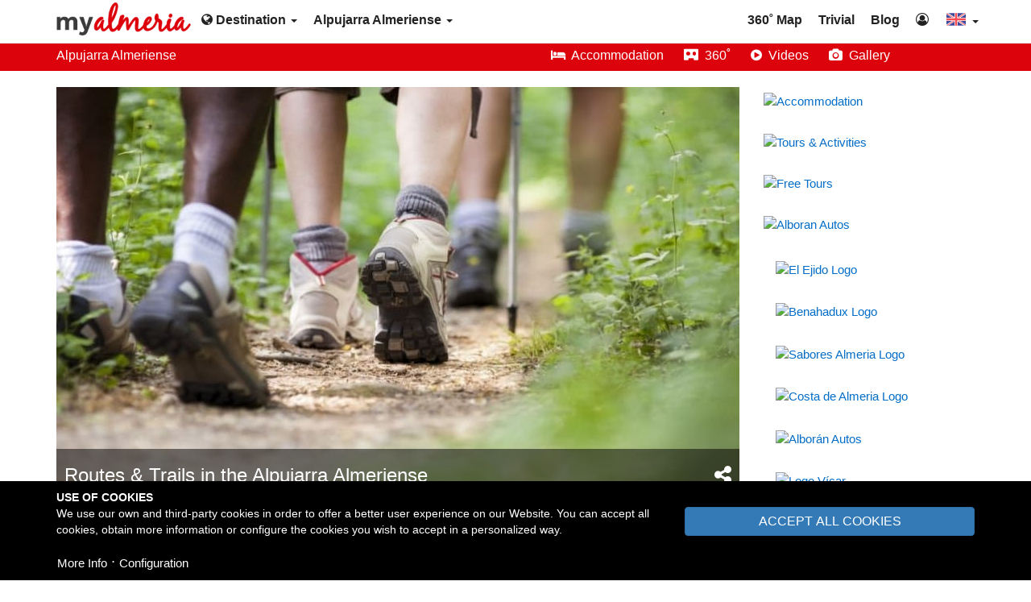

--- FILE ---
content_type: text/html;charset=UTF-8
request_url: https://myalmeria.com/en/la-alpujarra/info/659-routes-trails
body_size: 12439
content:
<!DOCTYPE html>
<html lang="en">

<head>
    <meta http-equiv="Content-type" content="text/html; charset=UTF-8" />
    <meta name="viewport" content="width=device-width, initial-scale=1">
    <title>Alpujarra Almeriense - Routes & Trails | My Almeria</title>
    <meta name="description" content="We present you the best routes for hiking in the Alpujarra of Almeria to enjoy during your holidays in this area of the province of Almeria.">
    <meta name="keywords" content="routes, trails, hiking, alpujarra, almeria">
                        <link rel="alternate" 
                href="https://myalmeria.com/la-alpujarra/info/659-rutas-y-senderos" 
                hreflang="es" />
                    <link rel="alternate" 
                href="https://myalmeria.com/en/la-alpujarra/info/659-routes-trails" 
                hreflang="en" />
                    <link rel="alternate" 
                href="https://myalmeria.com/en/la-alpujarra/info/659-routes-trails" 
                hreflang="x-default" />
                
            <link rel="canonical" href="https://myalmeria.com/en/la-alpujarra/info/659-routes-trails" />
    
            <meta property="og:url" content="https://myalmeria.com/en/la-alpujarra/info/659-routes-trails" />
        <meta property="og:type" content="website" />
        <meta property="og:title" content="Alpujarra Almeriense - Routes & Trails | My Almeria" />
        <meta property="og:description" content="We present you the best routes for hiking in the Alpujarra of Almeria to enjoy during your holidays in this area of the province of Almeria." />

        <meta name="twitter:card" content="summary" />

        
        <meta name="twitter:title" content="Alpujarra Almeriense - Routes & Trails | My Almeria">
        <meta name="twitter:description" content="We present you the best routes for hiking in the Alpujarra of Almeria to enjoy during your holidays in this area of the province of Almeria.">
        <meta name="twitter:domain" content="https://myalmeria.com/en/la-alpujarra/info/659-routes-trails">

                    <meta property="og:image" content="https://myalmeria.com/public/data/images/originals/60cb27b12b732-dp-21235401.jpg" />
            <meta name="twitter:image" content="https://myalmeria.com/public/data/images/originals/60cb27b12b732-dp-21235401.jpg">
        
    
            <meta name="robots" content="NOODP">
    
                    <link rel="icon" href="https://myalmeria.com/public/data/images/originals/6155a58fbff47-favicon.png">
        <link rel="apple-touch-icon" href="https://myalmeria.com/public/data/images/originals/6155a58fbff47-favicon.png">
    
    
    <link rel="preload" href="https://myalmeria.com/public/data/cache/eb0da6de8202bc08665c19035c87687e.css?v=1.0.2" as="style">
    <link rel="stylesheet" href="https://myalmeria.com/public/data/cache/eb0da6de8202bc08665c19035c87687e.css?v=1.0.2">

    <style>
            </style>
    <!-- Custom Css --><style>.footer-common,.footer-home{border-top:8px solid #dd030d!important}.ads-page:after,.btn-blue,.btn-green,.btn-main,.corner-ribbon.blue,.label-location,.options-bar{background:#dd030d!important}.btn-blue:hover,.btn-green:hover,.btn-main:hover,.label-location:hover{background:#9e151b!important}.pagination>.active>a,.pagination>.active>a:focus,.pagination>.active>a:hover,.pagination>.active>span,.pagination>.active>span:focus,.pagination>.active>span:hover{background-color:#dd030d!important;border-color:#dd030d!important}</style><!-- End Custom Css -->
        <!-- HTML5 shim and Respond.js for IE8 support of HTML5 elements and media queries -->
    <!--[if lt IE 9]>
        <script defer src="https://oss.maxcdn.com/html5shiv/3.7.2/html5shiv.min.js"></script>
        <script defer src="https://oss.maxcdn.com/respond/1.4.2/respond.min.js"></script>
        <![endif]-->

            <link rel="preconnect" href="//analytics.gestourism.com" crossorigin><link rel="preload" href="https://analytics.gestourism.com/matomo.js" onload="embedTracker()" type="script" crossorigin><link rel="preload" as="font" href="/public/media/commons/font-awesome-4.7.0/fonts/fontawesome-webfont.woff2?v=4.7.0" type="font/woff2" crossorigin>    
    
        <!-- Matomo -->
        <script type="text/javascript">
            var _paq = window._paq || [];
            _paq.push(['disableCookies']);
            _paq.push(['trackPageView']);
            _paq.push(['enableLinkTracking']);
            (function() {
                var u = "//analytics.gestourism.com/";
                _paq.push(['setTrackerUrl', u + 'matomo.php']);
                                    _paq.push(['setSiteId', '1']);
                                var d = document,
                    g = d.createElement('script'),
                    s = d.getElementsByTagName('script')[0];
                g.async = true;
                g.defer = true;
                g.src = u + 'matomo.js';
                g.as ='script';
                s.parentNode.insertBefore(g, s);
            })();
        </script>
        <!-- End Matomo Code -->
        
            <script type="application/ld+json">
            {"@context":"https:\/\/schema.org","@graph":[{"@type":"Article","mainEntityOfPage":{"@type":"WebPage","url":"https:\/\/myalmeria.com\/en\/la-alpujarra\/info\/659-routes-trails"},"name":"Routes & Trails in the Alpujarra Almeriense","headline":"Alpujarra Almeriense | Routes & Trails | My Almeria","description":"We present you the best routes for hiking in the Alpujarra of Almeria to enjoy during your holidays in this area of the province of Almeria.","inLanguage":"en","dateModified":"2024-04-10T17:05:57+02:00","image":{"@type":"ImageObject","caption":"Routes & Trails","url":"https:\/\/myalmeria.com\/public\/data\/images\/originals\/60cb27b12b732-dp-21235401.jpg","width":"848px","height":"509px","thumbnail":{"@type":"ImageObject","url":"https:\/\/myalmeria.com\/public\/data\/images\/thumbs\/60cb27b12b732-dp-21235401.jpg","width":"450px","height":"270px"}},"author":{"@type":"Organization","name":"My Almeria","url":"https:\/\/myalmeria.com\/en"},"publisher":{"@type":"Organization","name":"My Almeria","url":"https:\/\/myalmeria.com\/en"},"isPartOf":{"@type":"WebPage","name":"Alpujarra Almeriense Travel Guide","headline":"Alpujarra Almeriense Travel Guide | My Almeria","description":"The most complete travel guide of the Alpujarra of Almeria. Tourism, History, Localities, What to see, Festivals, Crafts, Gastronomy, Routes, Trails, Maps ...","url":"https:\/\/myalmeria.com\/en\/la-alpujarra","inLanguage":"en","isPartOf":{"@type":"WebSite","name":"My Almeria","headline":"The Travel Guide of the province of Almeria","description":"The most complete travel guide of the province of Almeria (Spain). Tourism, History, Beaches, Festivals, What to see, Weather, Routes, Maps, Trivial, Blog ...","url":"https:\/\/myalmeria.com\/en","inLanguage":"en"}}},{"@type":"BreadcrumbList","itemListElement":[{"@type":"ListItem","position":1,"name":"My Almeria","item":"https:\/\/myalmeria.com\/en"},{"@type":"ListItem","position":2,"name":"Alpujarra Almeriense Travel Guide","item":"https:\/\/myalmeria.com\/en\/la-alpujarra"},{"@type":"ListItem","position":3,"name":"Routes & Trails in the Alpujarra Almeriense","item":"https:\/\/myalmeria.com\/en\/la-alpujarra\/info\/659-routes-trails"}]}]}        </script>
       

</head>

<body ng-app="App" 
    ng-controller="AppCtrl" 
            data-content_code="CC17SFJMGX"
     
        
    class="action-la-alpujarra">
        
        <span ng-init="$root.showCookieBar = true"></span>

<div class="cookie-message" 
    ng-if="$root.showCookieBar" 
    ng-cloak>
    <div class="container" 
        ng-controller="FormCtrl">
        <form class="form-horizontal" 
            ng-submit="submit('//myalmeria.com/en/content/cookie_info',null, true);$root.showCookieBar = false;">
            <div class="row">
                <div class="col-xxs-12 col-xs-8">
                    <small class="d-block">
                        <strong>USE OF COOKIES</strong>
                    </small>
                    <small class="d-block">
                        We use our own and third-party cookies in order to offer a better user experience on our Website. You can accept all cookies, obtain more information or configure the cookies you wish to accept in a personalized way.                    </small>
                </div>
                <div class="col-xxs-12 col-xs-4 container-btn-all-cookies">
                    <button type="submit" 
                        class="btn btn-primary my-close-button btn-action-cookies" 
                        ng-click="form.cookies.mode = 'all';">
                        ACCEPT ALL COOKIES                    </button>
                </div>
                <div class="col-xs-12 text-left text-center-xxs">
                                            <a class="btn btn-link" 
                            ng-href="#" 
                            ng-click="$root.openModal('//myalmeria.com/en/info?id=UFB4YWlRNVFOQ0tyfHxhNDlVZkJ5YlE9PQ==','ModalCtrl','lg')">
                            More Info                        </a> &sdot;
                                        <a class="btn btn-link" ng-href="#" ng-click="$root.cookieConfig = !$root.cookieConfig">
                        Configuration                    </a>
                </div>
            </div>

            <div class="row mt-10" ng-show="$root.cookieConfig">
                <div class="col-xxs-12 col-xs-8 mt-10">
                    <div class="col-xs-12 container-checkbox-cookies">
                        <label class="switch-checkbox d-inline-block" ng-init="form.cookies.general = 1">
                            <input disabled type="checkbox" 
                                ng-checked="form.cookies.general == 1 ? true : false" 
                                name="form.cookies.general" 
                                ng-model="form.cookies.general" 
                                ng-true-value="1" 
                                ng-false-value="0">
                            <span class="slider round"></span>
                        </label>

                        <small class="ml-10 d-inline-block" style="width: calc(100% - 65px)">
                            <strong>Technical cookies.</strong><br>
                            They are essential for the proper functioning of our Website and are enabled by default.                        </small>
                    </div>
                </div>
                                    <div class="col-xxs-12 col-xs-8 mt-10">
                        <div class="col-xs-12 container-checkbox-cookies">
                            <label class="switch-checkbox d-inline-block" ng-init="form.cookies.external = 0">
                                <input type="checkbox" ng-checked="form.cookies.external == 1 ? true : false" name="form.cookies.external" ng-model="form.cookies.external" ng-true-value="1" ng-false-value="0">
                                <span class="slider round"></span>
                            </label>

                            <small class="ml-10 d-inline-block" style="width: calc(100% - 65px)">
                                <strong>Embedded content cookies.</strong> <br>
                                They are third-party cookies that allow you to view videos, accommodation maps and other services embedded in our Website.                            </small>
                        </div>
                    </div>
                                <div class="col-xxs-12 col-xs-4 mt-10">
                    <button type="submit" 
                        ng-click="form.cookies.mode = 'config';" 
                        class="btn btn-primary my-close-button btn-action-cookies">
                        SAVE & EXIT                    </button>
                </div>
            </div>

        </form>
    </div>
</div>
    <div class="container-fluid container-full">
        <div class="row">
            
<nav class="navbar navbar-fixed-top navbar-default main-navigation">
    <div class="container">
        <div class="navbar-header">
            <button type="button" 
                class="navbar-toggle collapsed" 
                data-toggle="collapse" 
                data-target="#main-nav">
                <span id="navbar-hamburger">
                    <span class="sr-only">Toggle navigation</span>
                    <span class="icon-bar"></span>
                    <span class="icon-bar"></span>
                    <span class="icon-bar"></span>
                </span>
                <span id="navbar-close">
                    <span class="glyphicon glyphicon-remove"></span>
                </span>
            </button>
            <a class="navbar-brand" 
                href="//myalmeria.com/en">
                                    <img src="https://myalmeria.com/public/data/images/originals/6155a5ceee5a5-logo.png" 
                        alt="My Almeria">
                            </a>
        </div>
        <div class="navbar-rest">
        
            
                <ul class="nav navbar-nav">
                    <li class="dropdown">
                        <a href="#" 
                            class="dropdown-toggle" 
                            data-toggle="dropdown" 
                            role="button" 
                            aria-haspopup="true" 
                            aria-expanded="false">
                            <i class="fa fa-globe" aria-hidden="true"></i>
                            Destination 
                            <span class="caret"></span>
                        </a>
                        <ul class="dropdown-menu menu-two-columns">
                                                            <div class="row">                                <li class="col-lg-6 col-md-12">
                                    <a
                                                                                                                         href="//myalmeria.com/en/adra">
                                        Adra                                    </a>
                                </li>
                                                                                                                            <li class="col-lg-6 col-md-12">
                                    <a
                                                                                                                         href="//myalmeria.com/en/valle-del-almanzora">
                                        Almazora Valley                                    </a>
                                </li>
                                </div>                                                            <div class="row">                                <li class="col-lg-6 col-md-12">
                                    <a
                                                                                                                         href="//myalmeria.com/en/almeria">
                                        Almeria                                    </a>
                                </li>
                                                                                                                            <li class="col-lg-6 col-md-12">
                                    <a
                                                                                                                         href="//myalmeria.com/en/la-alpujarra">
                                        Alpujarra Almeriense                                    </a>
                                </li>
                                </div>                                                            <div class="row">                                <li class="col-lg-6 col-md-12">
                                    <a
                                                                                                                         href="//myalmeria.com/en/bajo-andarax">
                                        Bajo Andarax                                    </a>
                                </li>
                                                                                                                            <li class="col-lg-6 col-md-12">
                                    <a
                                                                                                                         href="//myalmeria.com/en/berja">
                                        Berja                                    </a>
                                </li>
                                </div>                                                            <div class="row">                                <li class="col-lg-6 col-md-12">
                                    <a
                                                                                                                         href="//myalmeria.com/en/cabo-de-gata">
                                        Cabo de Gata                                    </a>
                                </li>
                                                                                                                            <li class="col-lg-6 col-md-12">
                                    <a
                                                                                                                         href="//myalmeria.com/en/cuevas-del-almanzora">
                                        Cuevas del Almanzora                                    </a>
                                </li>
                                </div>                                                            <div class="row">                                <li class="col-lg-6 col-md-12">
                                    <a
                                                                                                                         href="//myalmeria.com/en/dalias">
                                        Dalias                                    </a>
                                </li>
                                                                                                                            <li class="col-lg-6 col-md-12">
                                    <a
                                                                                                                         href="//myalmeria.com/en/el-ejido">
                                        El Ejido                                    </a>
                                </li>
                                </div>                                                            <div class="row">                                <li class="col-lg-6 col-md-12">
                                    <a
                                                                                                                         href="//myalmeria.com/en/filabres-tabernas">
                                        Filabres-Tabernas                                    </a>
                                </li>
                                                                                                                            <li class="col-lg-6 col-md-12">
                                    <a
                                                                                                                         href="//myalmeria.com/en/garrucha">
                                        Garrucha                                    </a>
                                </li>
                                </div>                                                            <div class="row">                                <li class="col-lg-6 col-md-12">
                                    <a
                                                                                                                         href="//myalmeria.com/en/huercal-overa">
                                        Huercal-Overa                                    </a>
                                </li>
                                                                                                                            <li class="col-lg-6 col-md-12">
                                    <a
                                                                                                                         href="//myalmeria.com/en/levante-almeriense">
                                        Levante Almeriense                                    </a>
                                </li>
                                </div>                                                            <div class="row">                                <li class="col-lg-6 col-md-12">
                                    <a
                                                                                                                         href="//myalmeria.com/en/los-velez">
                                        Los Velez                                    </a>
                                </li>
                                                                                                                            <li class="col-lg-6 col-md-12">
                                    <a
                                                                                                                         href="//myalmeria.com/en/mojacar">
                                        Mojacar                                    </a>
                                </li>
                                </div>                                                            <div class="row">                                <li class="col-lg-6 col-md-12">
                                    <a
                                                                                                                         href="//myalmeria.com/en/poniente-almeriense">
                                        Poniente Almeriense                                    </a>
                                </li>
                                                                                                                            <li class="col-lg-6 col-md-12">
                                    <a
                                                                                                                         href="//myalmeria.com/en/pulpi">
                                        Pulpi                                    </a>
                                </li>
                                </div>                                                            <div class="row">                                <li class="col-lg-6 col-md-12">
                                    <a
                                                                                                                         href="//myalmeria.com/en/roquetas-de-mar">
                                        Roquetas de Mar                                    </a>
                                </li>
                                                                                                                            <li class="col-lg-6 col-md-12">
                                    <a
                                                                                                                         href="//myalmeria.com/en/vera">
                                        Vera                                    </a>
                                </li>
                                </div>                                                    </ul>
                    </li>
                </ul>

                                    <ul class="nav navbar-nav">
                        <li class="dropdown">
                            <a href="#" class="dropdown-toggle" 
                                data-toggle="dropdown" 
                                role="button" 
                                aria-haspopup="true" 
                                aria-expanded="false">
                                Alpujarra Almeriense                                <span class="caret"></span>
                            </a>
                            <ul class="dropdown-menu menu-two-columns">
                                                                                                            <div class="row">                                        <li class="col-lg-6 col-md-12">
                                            <a class="menu-item-sort-1 " 
                                                 
                                                    href="https://myalmeria.com/en/la-alpujarra/accommodation">
                                                Accommodation                                            </a>
                                        </li>
                                                                                                                                                                                                                                <li class="col-lg-6 col-md-12">
                                            <a class="menu-item-sort-2 " 
                                                 
                                                    href="//myalmeria.com/en/la-alpujarra/info/657-history">
                                                History                                            </a>
                                        </li>
                                        </div>                                                                                                                                                <div class="row">                                        <li class="col-lg-6 col-md-12">
                                            <a class="menu-item-sort-3 " 
                                                 
                                                    href="//myalmeria.com/en/la-alpujarra/info/656-localities">
                                                Localities                                            </a>
                                        </li>
                                                                                                                                                                                                                                <li class="col-lg-6 col-md-12">
                                            <a class="menu-item-sort-4 " 
                                                 
                                                    href="//myalmeria.com/en/la-alpujarra/info/658-what-to-visit">
                                                What to visit                                            </a>
                                        </li>
                                        </div>                                                                                                                                                <div class="row">                                        <li class="col-lg-6 col-md-12">
                                            <a class="menu-item-sort-5 " 
                                                 
                                                    href="//myalmeria.com/en/la-alpujarra/info/697-festivals">
                                                Festivals                                            </a>
                                        </li>
                                                                                                                                                                                                                                <li class="col-lg-6 col-md-12">
                                            <a class="menu-item-sort-6 " 
                                                 
                                                    href="//myalmeria.com/en/la-alpujarra/info/659-routes-trails">
                                                Routes & Trails                                            </a>
                                        </li>
                                        </div>                                                                                                                                                <div class="row">                                        <li class="col-lg-6 col-md-12">
                                            <a class="menu-item-sort-7 " 
                                                 
                                                    href="//myalmeria.com/en/la-alpujarra/info/548-brochures-maps">
                                                Brochures & Maps                                            </a>
                                        </li>
                                                                                                                                                                                                                                <li class="col-lg-6 col-md-12">
                                            <a class="menu-item-sort-8 " 
                                                 
                                                    href="//myalmeria.com/en/la-alpujarra/info/915-sierra-nevada">
                                                Sierra Nevada                                            </a>
                                        </li>
                                        </div>                                                                                                                                                <div class="row">                                        <li class="col-lg-6 col-md-12">
                                            <a class="menu-item-sort-9 " 
                                                 
                                                    href="//myalmeria.com/en/la-alpujarra/info/660-gastronomy">
                                                Gastronomy                                            </a>
                                        </li>
                                                                                                                                                                                                                                <li class="col-lg-6 col-md-12">
                                            <a class="menu-item-sort-10 " 
                                                 
                                                    href="//myalmeria.com/en/la-alpujarra/info/661-crafts">
                                                Crafts                                            </a>
                                        </li>
                                        </div>                                                                                                                                                <div class="row">                                        <li class="col-lg-6 col-md-12">
                                            <a class="menu-item-sort-11 " 
                                                 
                                                    href="//myalmeria.com/en/la-alpujarra/info/537-weather-forecast">
                                                Weather forecast                                            </a>
                                        </li>
                                                                                                                                                                                                                                <li class="col-lg-6 col-md-12">
                                            <a class="menu-item-sort-12 " 
                                                 
                                                    href="//myalmeria.com/en/la-alpujarra/info/685-tourist-offices">
                                                Tourist offices                                            </a>
                                        </li>
                                        </div>                                                                                                                                                <div class="row">                                        <li class="col-lg-6 col-md-12">
                                            <a class="menu-item-sort-13 platform-gallery" 
                                                 
                                                    data-id="677"  
                                                    href="javascript:;">
                                                Photo Gallery                                            </a>
                                        </li>
                                                                                                                                                                                                                                <li class="col-lg-6 col-md-12">
                                            <a class="menu-item-sort-14 " 
                                                 
                                                    href="https://myalmeria.com/en/la-alpujarra/360-gallery">
                                                360&#730; Gallery                                            </a>
                                        </li>
                                        </div>                                                                                                                                                <div class="row">                                        <li class="col-lg-6 col-md-12">
                                            <a class="menu-item-sort-15 " 
                                                 
                                                    href="https://myalmeria.com/en/la-alpujarra/videos">
                                                Video Gallery                                            </a>
                                        </li>
                                                                                                                                                                                                                                                                                </ul>
                        </li>
                    </ul>
                                
                  
                        

            <ul class="nav navbar-nav navbar-right">
                                                            <li>
                            <a 
                                                                                                href="//myalmeria.com/en/360-map">
                               
                                360&#730; Map                            </a>
                        </li>
                                            <li>
                            <a 
                                                                                                href="//myalmeria.com/en/trivial">
                               
                                Trivial                            </a>
                        </li>
                                            <li>
                            <a 
                                                                                                href="//myalmeria.com/en/blog">
                               
                                Blog                            </a>
                        </li>
                                                    
                                    <li>
                        <a href="/panel/" 
                            rel="nofollow">
                            <i class="fa fa-user-circle-o" 
                                title="Business area"
                                aria-hidden="true"></i>
                        </a>
                    </li>
                                
                                                            <li class="dropdown flags-dropdown">
                            <a href="#" 
                                class="dropdown-toggle" 
                                data-toggle="dropdown" 
                                role="button" 
                                aria-haspopup="true" 
                                aria-expanded="false">
                                <img class="custom-flag-item" 
                                    alt="en" 
                                    src="//myalmeria.com/media/commons/flags-custom/en.svg"> 
                                <span class="caret"></span>
                            </a>
                            <ul class="dropdown-menu">
                                                                    <li>
                                        <a href="https://myalmeria.com/es">
                                            <img class="custom-flag-item" 
                                                alt="es" 
                                                src="//myalmeria.com/media/commons/flags-custom/es.svg"> 
                                            Español                                        </a>
                                    </li>
                                                            </ul>
                        </li>
                                                </ul>
        </div>
    </div>
    
    <div class="collapse navbar-collapse" id="main-nav">
        <div class="navbar-mobile text-capitalize">
        
                            <div class="flag-wrapper">
                                            <a class="link-lang" 
                            tooltip="Español" 
                            href="https://myalmeria.com/es">
                            <img class="custom-flag-item" 
                                alt="es" 
                                src="//myalmeria.com/media/commons/flags-custom/es.svg">
                            Español                        </a>
                                    </div>
                        
                            <div class="row">
                    <div class="col-xs-6">
                                                    <ul class="list-unstyled clear-margins">
                                                                    <li>
                                        <a href="//myalmeria.com/en/blog"
                                                                                                                                >
                                            Blog                                        </a>
                                    </li>
                                                                    <li>
                                        <a href="//myalmeria.com/en/360-map"
                                                                                                                                >
                                            360&#730; Map                                        </a>
                                    </li>
                                                                    <li>
                                        <a href="//myalmeria.com/en/trivial"
                                                                                                                                >
                                            Trivial                                        </a>
                                    </li>
                                                            </ul>
                                            </div>
                    <div class="col-xs-6">
                                                    <ul class="list-unstyled clear-margins">
                                                                    <li>
                                        <a href="//myalmeria.com/en/contact-us"
                                                                                                                            rel="nofollow"
                                                                                >
                                            Contact                                        </a>
                                    </li>
                                                                    <li>
                                        <a href="/panel/"
                                                                                                                            rel="nofollow"
                                                                                >
                                            Business area                                        </a>
                                    </li>
                                                                    <li>
                                        <a href="//myalmeria.com/en/site-map"
                                                                                                                        >
                                            Site Map                                        </a>
                                    </li>
                                                            </ul>
                                            </div>
                </div>
                        
                            <div class="navbar-mobile-header">
                    Alpujarra Almeriense                </div>
                <div class="row">
                    <div class="col-xs-6">
                                                    <ul class="list-unstyled clear-margins">
                                                                    <li>
                                        <a 
                                                                                                                                    href="https://myalmeria.com/en/la-alpujarra/accommodation">
                                            Accommodation                                        </a>
                                    </li>
                                                                    <li>
                                        <a 
                                                                                                                                    href="//myalmeria.com/en/la-alpujarra/info/657-history">
                                            History                                        </a>
                                    </li>
                                                                    <li>
                                        <a 
                                                                                                                                    href="//myalmeria.com/en/la-alpujarra/info/656-localities">
                                            Localities                                        </a>
                                    </li>
                                                                    <li>
                                        <a 
                                                                                                                                    href="//myalmeria.com/en/la-alpujarra/info/658-what-to-visit">
                                            What to visit                                        </a>
                                    </li>
                                                                    <li>
                                        <a 
                                                                                                                                    href="//myalmeria.com/en/la-alpujarra/info/697-festivals">
                                            Festivals                                        </a>
                                    </li>
                                                                    <li>
                                        <a 
                                                                                                                                    href="//myalmeria.com/en/la-alpujarra/info/659-routes-trails">
                                            Routes & Trails                                        </a>
                                    </li>
                                                                    <li>
                                        <a 
                                                                                                                                    href="//myalmeria.com/en/la-alpujarra/info/548-brochures-maps">
                                            Brochures & Maps                                        </a>
                                    </li>
                                                                    <li>
                                        <a 
                                                                                                                                    href="//myalmeria.com/en/la-alpujarra/info/915-sierra-nevada">
                                            Sierra Nevada                                        </a>
                                    </li>
                                                            </ul>
                                            </div>
                    <div class="col-xs-6">
                                                    <ul class="list-unstyled clear-margins">
                                                                    <li>
                                        <a 
                                                                                                                                                                                 
                                            href="//myalmeria.com/en/la-alpujarra/info/660-gastronomy">
                                            Gastronomy                                        </a>
                                    </li>
                                                                    <li>
                                        <a 
                                                                                                                                                                                 
                                            href="//myalmeria.com/en/la-alpujarra/info/661-crafts">
                                            Crafts                                        </a>
                                    </li>
                                                                    <li>
                                        <a 
                                                                                                                                                                                 
                                            href="//myalmeria.com/en/la-alpujarra/info/537-weather-forecast">
                                            Weather forecast                                        </a>
                                    </li>
                                                                    <li>
                                        <a 
                                                                                                                                                                                 
                                            href="//myalmeria.com/en/la-alpujarra/info/685-tourist-offices">
                                            Tourist offices                                        </a>
                                    </li>
                                                                    <li>
                                        <a 
                                                                                                                                    class="platform-gallery"                                            data-id="677" 
                                            href="javascript:;">
                                            Photo Gallery                                        </a>
                                    </li>
                                                                    <li>
                                        <a 
                                                                                                                                                                                 
                                            href="https://myalmeria.com/en/la-alpujarra/360-gallery">
                                            360&#730; Gallery                                        </a>
                                    </li>
                                                                    <li>
                                        <a 
                                                                                                                                                                                 
                                            href="https://myalmeria.com/en/la-alpujarra/videos">
                                            Video Gallery                                        </a>
                                    </li>
                                                                                    </ul>
                    </div>
                </div>
                                                                            
                                                <div class="navbar-mobile-header">
                        Destination                    </div>
                    <div class="row">
                        <div class="col-md-6 col-xs-6">
                                                            <ul class="list-unstyled clear-margins">
                                                                            <li>
                                            <a href="//myalmeria.com/en/adra"
                                                                                                 
                                              >
                                              Adra                                            </a>
                                        </li>
                                                                            <li>
                                            <a href="//myalmeria.com/en/valle-del-almanzora"
                                                                                                 
                                              >
                                              Almazora Valley                                            </a>
                                        </li>
                                                                            <li>
                                            <a href="//myalmeria.com/en/almeria"
                                                                                                 
                                              >
                                              Almeria                                            </a>
                                        </li>
                                                                            <li>
                                            <a href="//myalmeria.com/en/la-alpujarra"
                                                                                                 
                                              >
                                              Alpujarra Almeriense                                            </a>
                                        </li>
                                                                            <li>
                                            <a href="//myalmeria.com/en/bajo-andarax"
                                                                                                 
                                              >
                                              Bajo Andarax                                            </a>
                                        </li>
                                                                            <li>
                                            <a href="//myalmeria.com/en/berja"
                                                                                                 
                                              >
                                              Berja                                            </a>
                                        </li>
                                                                            <li>
                                            <a href="//myalmeria.com/en/cabo-de-gata"
                                                                                                 
                                              >
                                              Cabo de Gata                                            </a>
                                        </li>
                                                                            <li>
                                            <a href="//myalmeria.com/en/cuevas-del-almanzora"
                                                                                                 
                                              >
                                              Cuevas del Almanzora                                            </a>
                                        </li>
                                                                            <li>
                                            <a href="//myalmeria.com/en/dalias"
                                                                                                 
                                              >
                                              Dalias                                            </a>
                                        </li>
                                                                            <li>
                                            <a href="//myalmeria.com/en/el-ejido"
                                                                                                 
                                              >
                                              El Ejido                                            </a>
                                        </li>
                                                                    </ul>
                             
                        </div>
                        <div class="col-md-6 col-xs-6">
                                                            <ul class="list-unstyled clear-margins">
                                                                            <li>
                                            <a href="//myalmeria.com/en/filabres-tabernas"
                                                                                                   
                                              >
                                              Filabres-Tabernas                                            </a>
                                        </li>
                                                                            <li>
                                            <a href="//myalmeria.com/en/garrucha"
                                                                                                   
                                              >
                                              Garrucha                                            </a>
                                        </li>
                                                                            <li>
                                            <a href="//myalmeria.com/en/huercal-overa"
                                                                                                   
                                              >
                                              Huercal-Overa                                            </a>
                                        </li>
                                                                            <li>
                                            <a href="//myalmeria.com/en/levante-almeriense"
                                                                                                   
                                              >
                                              Levante Almeriense                                            </a>
                                        </li>
                                                                            <li>
                                            <a href="//myalmeria.com/en/los-velez"
                                                                                                   
                                              >
                                              Los Velez                                            </a>
                                        </li>
                                                                            <li>
                                            <a href="//myalmeria.com/en/mojacar"
                                                                                                   
                                              >
                                              Mojacar                                            </a>
                                        </li>
                                                                            <li>
                                            <a href="//myalmeria.com/en/poniente-almeriense"
                                                                                                   
                                              >
                                              Poniente Almeriense                                            </a>
                                        </li>
                                                                            <li>
                                            <a href="//myalmeria.com/en/pulpi"
                                                                                                   
                                              >
                                              Pulpi                                            </a>
                                        </li>
                                                                            <li>
                                            <a href="//myalmeria.com/en/roquetas-de-mar"
                                                                                                   
                                              >
                                              Roquetas de Mar                                            </a>
                                        </li>
                                                                            <li>
                                            <a href="//myalmeria.com/en/vera"
                                                                                                   
                                              >
                                              Vera                                            </a>
                                        </li>
                                                                    </ul>
                                                    </div>
                    </div>
                                    </div>
    </div>
</nav>        </div>
    </div>
    
    <div class="container-fluid container-full" 
        style="margin-top:50px;">
        
<div class="options-bar">
    <div class="container">
        <div class="row vertical-align">
            <div class="col-md-6 col-sm-12 col-xs-12">
                <span class="options-bar-label">
                    <a href="//myalmeria.com/en/la-alpujarra">
                        Alpujarra Almeriense                    </a>
                </span>
            </div>
            <div class="col-md-6 col-sm-12 col-xs-12 destination-nav">
                <div class="row vertical-align pull-right dest-bar">
    <div class="row  mr-none">
                                    <div class="col-md-12 vertical-align-end">
                                                                                                <span 
                                                                                 class="dest-bar-item no-wrap"
                                                                             >
                                    <a 
                                                                                                                                                                                                                                                                                                                href="//myalmeria.com/en/la-alpujarra/accommodation"
                                                                                                                                                                        >
                                                                                    <i class="fa fa-bed" 
                                                aria-hidden="true"></i>
                                                                                                                            <span>
                                                &nbsp;Accommodation                                            </span>
                                                                            </a>
                                </span>
                                                                                                                        <span 
                                                                                 class="dest-bar-item no-wrap"
                                                                             >
                                    <a 
                                                                                                                                                                                                                                                                                                                href="//myalmeria.com/en/la-alpujarra/360-gallery"
                                                                                                                                                                        >
                                                                                    <i class="fa fa-simplybuilt fa-flip-vertical" 
                                                aria-hidden="true"></i>
                                                                                                                            <span>
                                                &nbsp;360&#730                                            </span>
                                                                            </a>
                                </span>
                                                                                                                        <span 
                                                                                 class="dest-bar-item no-wrap"
                                                                             >
                                    <a 
                                                                                                                                                                                                                                                            ng-href 
                                                ng-click="openModal('//myalmeria.com/en/content/cookie_modal/videos','ModalCtrl','md')"
                                                                                                                        >
                                                                                    <i class="fa fa-play-circle" 
                                                aria-hidden="true"></i>
                                                                                                                            <span>
                                                &nbsp;Videos                                            </span>
                                                                            </a>
                                </span>
                                                                                                                        <span 
                                                                                 class="dest-bar-item no-wrap"
                                                                             >
                                    <a 
                                                                                    class="platform-gallery"
                                                                                                                            data-id="677"
                                                                                                                                                                                                                                                                        href="javascript:;"
                                                                                                                                                                        >
                                                                                    <i class="fa fa-camera" 
                                                aria-hidden="true"></i>
                                                                                                                            <span>
                                                &nbsp;Gallery                                            </span>
                                                                            </a>
                                </span>
                                                                                                                        <div class="weather-nav pull-right dest-bar-item">
                                                                    </div>
                                                                </div>
                                                                </div>
</div>
<div class="clearfix"></div>            </div>
            <div class="clearfix"></div>
        </div>
    </div>
</div>
<div class="container body-container">
    <div class="row info-view content-ref-659">
        <div class="col-md-9">
                            <div class="separator-20px"></div>
                <div class="image-container">
                    <picture>
                        <source media="(max-width: 480px)" srcset="https://myalmeria.com/public/data/images/originals/60cb28175d6a7-dp-21235401-450.jpg" />
                        <img 
                            alt="Routes & Trails"
                            class="img-responsive" src="https://myalmeria.com/public/data/images/originals/60cb27b12b732-dp-21235401.jpg" 
                            width="848"
                            height="509"
                        />
                    </picture>
                    <div class="container-slogan-image">
                        <div>
                                                            <h1 style="display:initial">Routes & Trails in the Alpujarra Almeriense</h1>                                                        <span class="share-slogan-icons pull-right" tooltip="Share" tooltip-append-to-body="true">
                                <a 
                                    tabindex="0" 
                                    data-html="true" 
                                    data-toggle="popover" 
                                    data-append-to-body="true" 
                                    data-placement="bottom" 
                                    title="" 
                                    data-content="
                                    <div class='share-inner'>
                                        <a href='https://www.facebook.com/sharer/sharer.php?u=https://myalmeria.com/en/la-alpujarra/info/659-routes-trails' target='_blank' rel='noopener noreferrer nofollow'>
                                            <i class='fa fa-facebook-square fa-colorize fa-3x' aria-hidden='true'></i>
                                        </a>
                                        &nbsp;&nbsp;&nbsp;&nbsp;&nbsp;
                                        <a href='https://twitter.com/intent/tweet?original_referer=https%3A%2F%2Fmyalmeria.com%2Fen%2Fla-alpujarra%2Finfo%2F659-routes-trails&url=https%3A%2F%2Fmyalmeria.com%2Fen%2Fla-alpujarra%2Finfo%2F659-routes-trails&text=Routes &amp; Trails' target='_blank' rel='noopener noreferrer nofollow'>
                                            <i class='fa fa-twitter-square fa-colorize fa-3x' aria-hidden='true'></i>
                                        </a>
                                        &nbsp;&nbsp;&nbsp;&nbsp;&nbsp;
                                        <a href='https://api.whatsapp.com/send?text=https://myalmeria.com/en/la-alpujarra/info/659-routes-trails' target='_blank' rel='noopener noreferrer nofollow'>
                                            <i class='fa fa-whatsapp fa-grey fa-3x' aria-hidden='true'></i>
                                        </a>
                                    </div>"><i class="fa fa-share-alt" aria-hidden="true"></i>
                                </a>
                            </span>
                        </div>
                    </div>
                </div>
            
                            <div class="row">
                    <div
                                            class="col-md-12"
                                            >
                        <div class="content-description">
                                                                                                <!DOCTYPE html PUBLIC "-//W3C//DTD HTML 4.0 Transitional//EN" "http://www.w3.org/TR/REC-html40/loose.dtd">
<html><body><div style="text-align: justify;"><br>
Alpujarra, land of grasses, from the Arabic <em>Busherat</em> (al-bugscharra), is an Andalusian territory located between Almeria and Granada. Nature and history lovers will enjoy its routes and trails, which reveal why this region has been the inspiration for so many books and stories.<br>
<br>
If we start with an easy but culturally interesting route, we can complete some of the urban routes on foot, taking in the most valuable cultural heritage sites in the area. Most of these routes are just over one kilometer in length, so they are not very difficult.</div>

<div class="row">
<div class="col-xs-12 col-sm-6">&nbsp;
<div class="container-fluid-1">
<div class="row">
<div class="col-xs-12 col-sm-12">
<h2>Cordel de la Solana</h2>
</div>

<div class="col-xs-10 col-sm-10"><strong>PR-A 16</strong><br>
<strong>Distance:</strong> 12.2 km<br>
<strong>Type:</strong> Circular way<br>
&nbsp;</div>

<div class="col-xs-2 col-sm-2"><a href="http://deportes.dipalme.org/Priva08/WEB/UserFiles/file/Senderismo/TOPOGUIAS/Cordel%20de%20la%20Solana.pdf" rel="noopener noreferrer" target="_blank"><img alt="" class="pdf-image-1" src="https://myalmeria.com/public/data/static/pdf-px-2488093.png"></a><br>
&nbsp;</div>
</div>
</div>
</div>

<div class="col-xs-12 col-sm-1">&nbsp;</div>

<div class="col-xs-12 col-sm-6">
<div class="container-fluid-1">
<div class="row">
<div class="col-xs-12 col-sm-12">
<h2>Vereda de Alcozayar</h2>
</div>

<div class="col-xs-10 col-sm-10"><strong>PR-A 17</strong><br>
<strong>Distance:</strong> 3.5 km<br>
<strong>Type:</strong> Circular way<br>
&nbsp;</div>

<div class="col-xs-2 col-sm-2"><a href="http://deportes.dipalme.org/Priva08/WEB/UserFiles/file/Senderismo/TOPOGUIAS/PR-A%2017%20ALBOLODUY.pdf" rel="noopener noreferrer" target="_blank"><img alt="" class="pdf-image-1" src="https://myalmeria.com/public/data/static/pdf-px-2488093.png"></a><br>
&nbsp;</div>
</div>
</div>
</div>
</div>

<div class="row">
<div class="col-xs-12 col-sm-6">&nbsp;
<div class="container-fluid-1">
<div class="row">
<div class="col-xs-12 col-sm-12">
<h2>Vereda de las Alcubillas</h2>
</div>

<div class="col-xs-10 col-sm-10"><strong>PR-A 356</strong><br>
<strong>Distance:</strong> 10.7 km<br>
<strong>Type:</strong> Linear way<br>
&nbsp;</div>

<div class="col-xs-2 col-sm-2"><a href="https://es.wikiloc.com/rutas-senderismo/alboloduy-vereda-de-las-alcubillaspr-a-356-y-alcozayarpr-a-17-8679513" rel="noopener noreferrer" target="_blank"><img alt="" class="pdf-image-1" src="https://myalmeria.com/public/data/static/web-px-2488093.png"></a><br>
&nbsp;</div>
</div>
</div>
</div>

<div class="col-xs-12 col-sm-1">&nbsp;</div>

<div class="col-xs-12 col-sm-6">
<div class="container-fluid-1">
<div class="row">
<div class="col-xs-12 col-sm-12">
<h2>Camino de los Arrieros</h2>
</div>

<div class="col-xs-10 col-sm-10"><strong>SL-A 20</strong><br>
<strong>Distance:</strong> 6.2 km<br>
<strong>Type:</strong> Linear way<br>
&nbsp;</div>

<div class="col-xs-2 col-sm-2"><a href="https://es.wikiloc.com/rutas-senderismo/alhabia-camino-de-los-arrieros-sl-a-20-29039392" rel="noopener noreferrer" target="_blank"><img alt="" class="pdf-image-1" src="https://myalmeria.com/public/data/static/web-px-2488093.png"></a><br>
&nbsp;</div>
</div>
</div>
</div>
</div>

<div class="row">
<div class="col-xs-12 col-sm-6">&nbsp;
<div class="container-fluid-1">
<div class="row">
<div class="col-xs-12 col-sm-12">
<h2>Alicun - Gatuna</h2>
</div>

<div class="col-xs-10 col-sm-10"><strong>PR-A 307</strong><br>
<strong>Distance:</strong> Several sections<br>
<strong>Type:</strong> Circular way / Linear way<br>
&nbsp;</div>

<div class="col-xs-2 col-sm-2"><a href="https://es.wikiloc.com/rutas-senderismo/alicun-collado-del-trapiche-caseta-de-gatunapr-a-307sierra-gador-11806449" rel="noopener noreferrer" target="_blank"><img alt="" class="pdf-image-1" src="https://myalmeria.com/public/data/static/web-px-2488093.png"></a><br>
&nbsp;</div>
</div>
</div>
</div>

<div class="col-xs-12 col-sm-1">&nbsp;</div>

<div class="col-xs-12 col-sm-6">
<div class="container-fluid-1">
<div class="row">
<div class="col-xs-12 col-sm-12">
<h2>Las Paces - Minas Solana</h2>
</div>

<div class="col-xs-10 col-sm-10"><strong>SL-A 179</strong><br>
<strong>Distance:</strong> 6 km<br>
<strong>Type:</strong> Linear way<br>
&nbsp;</div>

<div class="col-xs-2 col-sm-2"><a href="http://www.huercaldealmeria.es/Servicios/Informacion/senderos.nsf/539EEB3A2B75128FC1258080002B7F58/%24file/TRIPTICO_LAS%20PACES-MINAS%20DE%20LA%20SOLANAsl-a179.pdf" rel="noopener noreferrer" target="_blank"><img alt="" class="pdf-image-1" src="https://myalmeria.com/public/data/static/pdf-px-2488093.png"></a><br>
&nbsp;</div>
</div>
</div>
</div>
</div>

<div class="row">
<div class="col-xs-12 col-sm-6">&nbsp;
<div class="container-fluid-1">
<div class="row">
<div class="col-xs-12 col-sm-12">
<h2>Bogaraya - Minas Solana</h2>
</div>

<div class="col-xs-10 col-sm-10"><strong>PR-A 325</strong><br>
<strong>Distance:</strong> 12.7 km<br>
<strong>Type:</strong> Circular way<br>
&nbsp;</div>

<div class="col-xs-2 col-sm-2"><a href="http://www.almocita.es/Servicios/Informacion/senderos.nsf/DF895FE1906D24DEC125807A00351AE7/%24file/TRIPTICO_BOGARAYA-CACIN-MINAS%20DE%20LA%20SOLANA.pdf" rel="noopener noreferrer" target="_blank"><img alt="" class="pdf-image-1" src="https://myalmeria.com/public/data/static/pdf-px-2488093.png"></a><br>
&nbsp;</div>
</div>
</div>
</div>

<div class="col-xs-12 col-sm-1">&nbsp;</div>

<div class="col-xs-12 col-sm-6">
<div class="container-fluid-1">
<div class="row">
<div class="col-xs-12 col-sm-12">
<h2>Beires - Minas de Beires</h2>
</div>

<div class="col-xs-10 col-sm-10"><strong>SL-A 87</strong><br>
<strong>Distance:</strong> 5.8 km<br>
<strong>Type:</strong> Linear way<br>
&nbsp;</div>

<div class="col-xs-2 col-sm-2"><a href="https://es.wikiloc.com/rutas-senderismo/beires-minas-de-beires-sl-a-87-24424986" rel="noopener noreferrer" target="_blank"><img alt="" class="pdf-image-1" src="https://myalmeria.com/public/data/static/web-px-2488093.png"></a><br>
&nbsp;</div>
</div>
</div>
</div>
</div>

<div class="row">
<div class="col-xs-12 col-sm-6">&nbsp;
<div class="container-fluid-1">
<div class="row">
<div class="col-xs-12 col-sm-12">
<h2>Nacimiento - Medias Fanegas</h2>
</div>

<div class="col-xs-10 col-sm-10"><strong>SL-A 172</strong><br>
<strong>Distance:</strong> 2.5 km<br>
<strong>Type:</strong> Circular way<br>
&nbsp;</div>

<div class="col-xs-2 col-sm-2"><a href="https://senderosdealmeria.es/sierra-nevada/camino-del-nacimiento-medias-fanegas-sl-a-172/" rel="noopener noreferrer" target="_blank"><img alt="" class="pdf-image-1" src="https://myalmeria.com/public/data/static/web-px-2488093.png"></a><br>
&nbsp;</div>
</div>
</div>
</div>

<div class="col-xs-12 col-sm-1">&nbsp;</div>

<div class="col-xs-12 col-sm-6">
<div class="container-fluid-1">
<div class="row">
<div class="col-xs-12 col-sm-12">
<h2>El Chaparral - Acequia</h2>
</div>

<div class="col-xs-10 col-sm-10"><strong>PR-A 203</strong><br>
<strong>Distance:</strong> 18.4 km<br>
<strong>Type:</strong> Circular way<br>
&nbsp;</div>

<div class="col-xs-2 col-sm-2"><a href="https://senderosdealmeria.es/sierra-de-gador/el-chaparral-acequia-del-lugar-pr-a-203/" rel="noopener noreferrer" target="_blank"><img alt="" class="pdf-image-1" src="https://myalmeria.com/public/data/static/web-px-2488093.png"></a><br>
&nbsp;</div>
</div>
</div>
</div>
</div>

<div class="row">
<div class="col-xs-12 col-sm-6">&nbsp;
<div class="container-fluid-1">
<div class="row">
<div class="col-xs-12 col-sm-12">
<h2>El Pulpito - La Parra</h2>
</div>

<div class="col-xs-10 col-sm-10"><strong>PR-A 373</strong><br>
<strong>Distance:</strong> 15.4 km<br>
<strong>Type:</strong> Circular way<br>
&nbsp;</div>

<div class="col-xs-2 col-sm-2"><a href="https://www.dipalme.org/servicios/anexos/anexos.nsf/Vanexos/1212BE486D48490DC1257C9C0049ECE2/%24file/sendero%20pra-373%20la%20parra%20el%20pulpito.pdf" rel="noopener noreferrer" target="_blank"><img alt="" class="pdf-image-1" src="https://myalmeria.com/public/data/static/pdf-px-2488093.png"></a><br>
&nbsp;</div>
</div>
</div>
</div>

<div class="col-xs-12 col-sm-1">&nbsp;</div>

<div class="col-xs-12 col-sm-6">
<div class="container-fluid-1">
<div class="row">
<div class="col-xs-12 col-sm-12">
<h2>Fondon - Acequias del rio</h2>
</div>

<div class="col-xs-10 col-sm-10"><strong>SL-A 18</strong><br>
<strong>Distance:</strong> 9.1 km<br>
<strong>Type:</strong> Circular way<br>
&nbsp;</div>

<div class="col-xs-2 col-sm-2"><a href="https://senderosdealmeria.es/sierra-nevada/las-acequias-del-rio-sl-a-181/" rel="noopener noreferrer" target="_blank"><img alt="" class="pdf-image-1" src="https://myalmeria.com/public/data/static/web-px-2488093.png"></a><br>
&nbsp;</div>
</div>
</div>
</div>
</div>

<div class="row">
<div class="col-xs-12 col-sm-6">&nbsp;
<div class="container-fluid-1">
<div class="row">
<div class="col-xs-12 col-sm-12">
<h2>Rio Chico Trail</h2>
</div>

<div class="col-xs-10 col-sm-10"><strong>PR-A 249</strong><br>
<strong>Distance:</strong> 9.36 km<br>
<strong>Type:</strong> Circular way<br>
&nbsp;</div>

<div class="col-xs-2 col-sm-2"><a href="https://senderosdealmeria.es/sierra-nevada/rio-chico-pr-a-249/" rel="noopener noreferrer" target="_blank"><img alt="" class="pdf-image-1" src="https://myalmeria.com/public/data/static/web-px-2488093.png"></a><br>
&nbsp;</div>
</div>
</div>
</div>

<div class="col-xs-12 col-sm-1">&nbsp;</div>

<div class="col-xs-12 col-sm-6">
<div class="container-fluid-1">
<div class="row">
<div class="col-xs-12 col-sm-12">
<h2>Aguadero Trail</h2>
</div>

<div class="col-xs-10 col-sm-10"><strong>PR-A 37</strong><br>
<strong>Distance:</strong> 14 km<br>
<strong>Type:</strong> Circular way<br>
&nbsp;</div>

<div class="col-xs-2 col-sm-2"><a href="https://senderosdealmeria.es/sierra-nevada/sendero-del-aguadero-pr-a-37/" rel="noopener noreferrer" target="_blank"><img alt="" class="pdf-image-1" src="https://myalmeria.com/public/data/static/web-px-2488093.png"></a><br>
&nbsp;</div>
</div>
</div>
</div>
</div>

<div class="row">
<div class="col-xs-12 col-sm-6">&nbsp;
<div class="container-fluid-1">
<div class="row">
<div class="col-xs-12 col-sm-12">
<h2>Monterrey Trail</h2>
</div>

<div class="col-xs-10 col-sm-10"><strong>PR-A 35</strong><br>
<strong>Distance:</strong> 9.7 km<br>
<strong>Type:</strong> Circular way<br>
&nbsp;</div>

<div class="col-xs-2 col-sm-2"><a href="https://senderosdealmeria.es/sierra-nevada/sendero-de-monterrey-pr-a-35/" rel="noopener noreferrer" target="_blank"><img alt="" class="pdf-image-1" src="https://myalmeria.com/public/data/static/web-px-2488093.png"></a><br>
&nbsp;</div>
</div>
</div>
</div>

<div class="col-xs-12 col-sm-1">&nbsp;</div>

<div class="col-xs-12 col-sm-6">
<div class="container-fluid-1">
<div class="row">
<div class="col-xs-12 col-sm-12">
<h2>Las Minas &amp; Caparidan</h2>
</div>

<div class="col-xs-10 col-sm-10"><strong>PR-A 123</strong><br>
<strong>Distance:</strong> 18.9 km<br>
<strong>Type:</strong> Circular way<br>
&nbsp;</div>

<div class="col-xs-2 col-sm-2"><a href="https://es.wikiloc.com/rutas-senderismo/sendero-las-minas-y-caparidan-pr-a-123-sierra-de-gador-15683492" rel="noopener noreferrer" target="_blank"><img alt="" class="pdf-image-1" src="https://myalmeria.com/public/data/static/web-px-2488093.png"></a><br>
&nbsp;</div>
</div>
</div>
</div>
</div>

<div class="row">
<div class="col-xs-12 col-sm-6">&nbsp;
<div class="container-fluid-1">
<div class="row">
<div class="col-xs-12 col-sm-12">
<h2>El Cerecillo Trail</h2>
</div>

<div class="col-xs-10 col-sm-10"><strong>SL-A 167</strong><br>
<strong>Distance:</strong> 4.2 km<br>
<strong>Type:</strong> Linear way<br>
&nbsp;</div>

<div class="col-xs-2 col-sm-2"><a href="https://es.wikiloc.com/rutas-senderismo/sl-a-167-sendero-forestal-el-cerecillo-12439479" rel="noopener noreferrer" target="_blank"><img alt="" class="pdf-image-1" src="https://myalmeria.com/public/data/static/web-px-2488093.png"></a><br>
&nbsp;</div>
</div>
</div>
</div>

<div class="col-xs-12 col-sm-1">&nbsp;</div>

<div class="col-xs-12 col-sm-6">
<div class="container-fluid-1">
<div class="row">
<div class="col-xs-12 col-sm-12">
<h2>Padules - Cordel</h2>
</div>

<div class="col-xs-10 col-sm-10"><strong>SL-A 171</strong><br>
<strong>Distance:</strong> 8.3 km<br>
<strong>Type:</strong> Circular way<br>
&nbsp;</div>

<div class="col-xs-2 col-sm-2"><a href="https://senderosdealmeria.es/sierra-de-gador/padules-cordel-de-la-carretera-sl-a-171-canales/" rel="noopener noreferrer" target="_blank"><img alt="" class="pdf-image-1" src="https://myalmeria.com/public/data/static/web-px-2488093.png"></a><br>
&nbsp;</div>
</div>
</div>
</div>
</div>

<div class="row">
<div class="col-xs-12 col-sm-6">&nbsp;
<div class="container-fluid-1">
<div class="row">
<div class="col-xs-12 col-sm-12">
<h2>Tejar - Llanillo del Majuelo</h2>
</div>

<div class="col-xs-10 col-sm-10"><strong>SL-A 42</strong><br>
<strong>Distance:</strong> 5.5 km<br>
<strong>Type:</strong> Circular way<br>
&nbsp;</div>

<div class="col-xs-2 col-sm-2"><a href="https://senderosdealmeria.es/sierra-nevada/tejar-llanillo-del-majuelo-sl-a-42/" rel="noopener noreferrer" target="_blank"><img alt="" class="pdf-image-1" src="https://myalmeria.com/public/data/static/web-px-2488093.png"></a><br>
&nbsp;</div>
</div>
</div>
</div>

<div class="col-xs-12 col-sm-1">&nbsp;</div>

<div class="col-xs-12 col-sm-6">
<div class="container-fluid-1">
<div class="row">
<div class="col-xs-12 col-sm-12">
<h2>Santa Cruz - Los Beltranes</h2>
</div>

<div class="col-xs-10 col-sm-10"><strong>PR-A 326</strong><br>
<strong>Distance:</strong> 9.5 km<br>
<strong>Type:</strong> Circular way<br>
&nbsp;</div>

<div class="col-xs-2 col-sm-2"><a href="https://es.wikiloc.com/rutas-senderismo/pr-a-326-santa-cruz-loma-de-los-beltranes-8287254" rel="noopener noreferrer" target="_blank"><img alt="" class="pdf-image-1" src="https://myalmeria.com/public/data/static/web-px-2488093.png"></a><br>
&nbsp;</div>
</div>
</div>
</div>
</div>

<div class="row">
<div class="col-xs-12 col-sm-6">&nbsp;
<div class="container-fluid-1">
<div class="row">
<div class="col-xs-12 col-sm-12">
<h2>El Ricaveral Trail</h2>
</div>

<div class="col-xs-10 col-sm-10"><strong>PR-A 357</strong><br>
<strong>Distance:</strong> 14.6 km<br>
<strong>Type:</strong> Circular way<br>
&nbsp;</div>

<div class="col-xs-2 col-sm-2"><a href="https://es.wikiloc.com/rutas-senderismo/pr-a-357-sendero-del-ricaveral-santa-cruz-de-marchena-8098239" rel="noopener noreferrer" target="_blank"><img alt="" class="pdf-image-1" src="https://myalmeria.com/public/data/static/web-px-2488093.png"></a><br>
&nbsp;</div>
</div>
</div>
</div>

<div class="col-xs-12 col-sm-1">&nbsp;</div>

<div class="col-xs-12 col-sm-6">
<div class="container-fluid-1">
<div class="row">
<div class="col-xs-12 col-sm-12">
<h2>Canjayar &ndash; Tices Hermitage</h2>
</div>

<div class="col-xs-10 col-sm-10"><strong>PR-A 364</strong><br>
<strong>Distance:</strong> 17.5 km<br>
<strong>Type:</strong> Linear way<br>
&nbsp;</div>

<div class="col-xs-2 col-sm-2"><a href="https://es.wikiloc.com/rutas-senderismo/pr-a-364-ermita-de-tices-la-barriada-de-alcora-canjayar-59248489" rel="noopener noreferrer" target="_blank"><img alt="" class="pdf-image-1" src="https://myalmeria.com/public/data/static/web-px-2488093.png"></a><br>
&nbsp;</div>
</div>
</div>
</div>
</div>

<div class="row">
<div class="col-xs-12 col-sm-6">&nbsp;
<div class="container-fluid-1">
<div class="row">
<div class="col-xs-12 col-sm-12">
<h2>Hu&eacute;cija &ndash; Santa Cruz Hermitage</h2>
</div>

<div class="col-xs-10 col-sm-10"><strong>PR-A 365</strong><br>
<strong>Distance:</strong> 6 km<br>
<strong>Type:</strong> Linear way<br>
&nbsp;</div>

<div class="col-xs-2 col-sm-2"><a href="https://www.naturaspain.com/ruta-de-senderismo/pr-a-365-ermita-de-la-cruz.html" rel="noopener noreferrer" target="_blank"><img alt="" class="pdf-image-1" src="https://myalmeria.com/public/data/static/web-px-2488093.png"></a><br>
&nbsp;</div>
</div>
</div>
</div>

<div class="col-xs-12 col-sm-1">&nbsp;</div>

<div class="col-xs-12 col-sm-6">
<div class="container-fluid-1">
<div class="row">
<div class="col-xs-12 col-sm-12">
<h2>Bayarcal &ndash; Laguna Seca</h2>
</div>

<div class="col-xs-10 col-sm-10"><strong>Distance:</strong> 29.4 km<br>
<strong>Difficulty::</strong> High<br>
<strong>Type:</strong> Linear way<br>
&nbsp;</div>

<div class="col-xs-2 col-sm-2"><a href="https://www.juntadeandalucia.es/medioambiente/portal/documents/20151/03a23119-b5b2-8516-b0e7-56fe7c6cbe29" rel="noopener noreferrer" target="_blank"><img alt="" class="pdf-image-1" src="https://myalmeria.com/public/data/static/pdf-px-2488093.png"></a><br>
&nbsp;</div>
</div>
</div>
</div>
</div>

<div class="row">
<div class="col-xs-12 col-sm-6">&nbsp;
<div class="container-fluid-1">
<div class="row">
<div class="col-xs-12 col-sm-12">
<h2>Laujar de Andarax &ndash; Loma Raspa</h2>
</div>

<div class="col-xs-10 col-sm-10"><strong>Distance:</strong> 33.8 km<br>
<strong>Difficulty::</strong> High<br>
<strong>Type:</strong> Circular way<br>
&nbsp;</div>

<div class="col-xs-2 col-sm-2"><a href="https://www.juntadeandalucia.es/medioambiente/portal/documents/20151/9d53b244-e4b1-6e5e-7099-fe4867943ba7" rel="noopener noreferrer" target="_blank"><img alt="" class="pdf-image-1" src="https://myalmeria.com/public/data/static/pdf-px-2488093.png"></a><br>
&nbsp;</div>
</div>
</div>
</div>

<div class="col-xs-12 col-sm-1">&nbsp;</div>

<div class="col-xs-12 col-sm-6">
<div class="container-fluid-1">
<div class="row">
<div class="col-xs-12 col-sm-12">
<h2>Abrucena &ndash; La Polarda</h2>
</div>

<div class="col-xs-10 col-sm-10"><strong>Distance:</strong> 32.4 km<br>
<strong>Difficulty:</strong> High<br>
<strong>Type:</strong> Linear way<br>
&nbsp;</div>

<div class="col-xs-2 col-sm-2"><a href="https://www.juntadeandalucia.es/medioambiente/portal/documents/20151/32e8bc53-e908-922d-52d4-a55b631dae00" rel="noopener noreferrer" target="_blank"><img alt="" class="pdf-image-1" src="https://myalmeria.com/public/data/static/pdf-px-2488093.png"></a><br>
&nbsp;</div>
</div>
</div>
</div>
</div>

<div class="row">
<div class="col-xs-12 col-sm-6">&nbsp;
<div class="container-fluid-1">
<div class="row">
<div class="col-xs-12 col-sm-12">
<h2>Ubeire Path</h2>
</div>

<div class="col-xs-10 col-sm-10"><strong>Distance:</strong> 5 km<br>
<strong>Difficulty:</strong> Medium<br>
<strong>Type:</strong> Linear way<br>
&nbsp;</div>

<div class="col-xs-2 col-sm-2"><a href="https://www.juntadeandalucia.es/medioambiente/portal/documents/20151/bffc68eb-a4aa-3e69-3663-870f056ac616" rel="noopener noreferrer" target="_blank"><img alt="" class="pdf-image-1" src="https://myalmeria.com/public/data/static/pdf-px-2488093.png"></a><br>
&nbsp;</div>
</div>
</div>
</div>

<div class="col-xs-12 col-sm-1">&nbsp;</div>

<div class="col-xs-12 col-sm-6">
<div class="container-fluid-1">
<div class="row">
<div class="col-xs-12 col-sm-12">
<h2>Old road &ndash; Nacimiento river</h2>
</div>

<div class="col-xs-10 col-sm-10"><strong>SL-A 178</strong><br>
<strong>Distance:</strong> 5.6 km<br>
<strong>Type:</strong> Circular way<br>
&nbsp;</div>

<div class="col-xs-2 col-sm-2"><a href="https://www.alltrails.com/es/ruta/spain/almeria/sl-a-178-carretera-antigua-rio-nacimiento" rel="noopener noreferrer" target="_blank"><img alt="" class="pdf-image-1" src="https://myalmeria.com/public/data/static/web-px-2488093.png"></a><br>
&nbsp;</div>
</div>
</div>
</div>
</div>

<div class="col-xs-12 col-sm-12 hidden-md hidden-lg">&nbsp;</div>
</body></html>
                                                                                                                                                                        
                        </div>
                    </div>
                </div>
                    </div>
                    <div class="col-md-3">
                    <div class="container-advertise-top">
                                                        <div id="adContent_2668" class="col-xs-12 col-sm-6 col-md-12 mt-30">
                        <a href="https://myalmeria.com/en/la-alpujarra/accommodation"><picture><source media="(min-width: 992px)" srcset="https://myalmeria.com/public/data/static/four/accommodation-263.png" /><img alt="Accommodation" class="banner-image-top" height="132" loading="lazy" src="https://myalmeria.com/public/data/static/four/accommodation-737.png" width="737" /></picture></a>                    </div>
                                                                <div id="adContent_2192" class="col-xs-12 col-sm-6 col-md-12 mt-30">
                        <a href="https://www.civitatis.com/en/province-of-almeria/?aid=12999&amp;cmp=sidebar-almeria-en" rel="sponsored noopener" target="_blank"><picture><source media="(min-width: 992px)" srcset="https://myalmeria.com/public/data/static/four/civ-en-263.png" /><img alt="Tours &amp; Activities" class="banner-image-top" height="132" loading="lazy" src="https://myalmeria.com/public/data/static/four/civ-en-737.png" width="737" /></picture></a>                    </div>
                                                                <div id="adContent_1579" class="col-xs-12 col-sm-6 col-md-12 mt-30">
                        <a href="https://www.guruwalk.com/?ref=xnyz9p2gp3o5erwgfhhi" rel="sponsored noopener" target="_blank"><picture><source media="(min-width: 992px)" srcset="https://myalmeria.com/public/data/static/four/gw-263.png" /><img alt="Free Tours" class="banner-image-top" height="132" loading="lazy" src="https://myalmeria.com/public/data/static/four/gw-737.png" width="737" /></picture></a>                    </div>
                                                                <div id="adContent_2211" class="col-xs-12 col-sm-6 col-md-12 mt-30">
                        <a href="https://alboranautos.com/eng/index.php" rel="sponsored noopener" target="_blank"><picture><source media="(min-width: 992px)" srcset="https://myalmeria.com/public/data/static/four/aa-263.png" /><img alt="Alboran Autos" class="banner-image-top" height="132" loading="lazy" src="https://myalmeria.com/public/data/static/four/aa-737.png" width="737" /></picture></a>                    </div>
                                        </div>

<div class="container-advertise">
                                        <div id="adContent_401" class="col-xs-6 col-sm-4 col-md-12 mt-30">
                    <a href="https://turismo.elejido.es/?lang=en" rel="sponsored noopener" target="_blank"><picture><source srcset="https://myalmeria.com/public/data/static/almeria/webp/el-ejido.webp" type="image/webp" /><img alt="El Ejido Logo" class="banner-image" height="340" loading="lazy" src="https://myalmeria.com/public/data/static/almeria/png/el-ejido.png" width="340" /></picture></a>                </div>
                                                <div id="adContent_485" class="col-xs-6 col-sm-4 col-md-12 mt-30">
                    <a href="http://www.benahadux.es/" rel="sponsored noopener" target="_blank"><picture><source srcset="https://myalmeria.com/public/data/static/almeria/webp/benahadux.webp" type="image/webp" /><img alt="Benahadux Logo" class="banner-image" height="340" loading="lazy" src="https://myalmeria.com/public/data/static/almeria/png/benahadux.png" width="340" /></picture></a>                </div>
                                                <div id="adContent_475" class="col-xs-6 col-sm-4 col-md-12 mt-30">
                    <a href="https://saboresalmeria.com/" rel="sponsored noopener" target="_blank"><picture><source srcset="https://myalmeria.com/public/data/static/almeria/webp/sabores-almeria.webp" type="image/webp" /><img alt="Sabores Almeria Logo" class="banner-image" height="340" loading="lazy" src="https://myalmeria.com/public/data/static/almeria/png/sabores-almeria.png" width="340" /></picture></a>                </div>
                                                <div id="adContent_749" class="col-xs-6 col-sm-4 col-md-12 mt-30">
                    <a href="https://turismoalmeria.com/" rel="sponsored noopener" target="_blank"><picture><source srcset="https://myalmeria.com/public/data/static/almeria/webp/costa-almeria.webp" type="image/webp" /><img alt="Costa de Almeria Logo" class="banner-image" height="340" loading="lazy" src="https://myalmeria.com/public/data/static/almeria/png/costa-almeria.png" width="340" /></picture></a>                </div>
                                                <div id="adContent_1180" class="col-xs-6 col-sm-4 col-md-12 mt-30">
                    <a href="https://alboranautos.com/eng/index.php" rel="sponsored noopener" target="_blank"><picture><source srcset="https://myalmeria.com/public/data/static/four/aa-en.webp" type="image/webp" /><img alt="Alborán Autos" class="banner-image" height="340" loading="lazy" src="https://myalmeria.com/public/data/static/four/aa-en.png" width="340" /></picture></a>                </div>
                                                <div id="adContent_1651" class="col-xs-6 col-sm-4 col-md-12 mt-30">
                    <a href="https://www.vicar.es/" rel="sponsored noopener" target="_blank"><picture><source srcset="https://myalmeria.com/public/data/static/almeria/webp/vicar.webp" type="image/webp" /><img alt="Logo Vícar" class="banner-image" height="340" loading="lazy" src="https://myalmeria.com/public/data/static/almeria/jpg/vicar.jpg" width="340" /></picture></a>                </div>
                                                <div id="adContent_741" class="col-xs-6 col-sm-4 col-md-12 mt-30">
                    <a href="https://www.turismodealmeria.org/en/" rel="sponsored noopener" target="_blank"><picture><source srcset="https://myalmeria.com/public/data/static/almeria/webp/almeria.webp" type="image/webp" /><img alt="Almeria TourismLogo" class="banner-image" height="340" loading="lazy" src="https://myalmeria.com/public/data/static/almeria/jpg/almeria.jpg" width="340" /></picture></a>                </div>
                                                <div id="adContent_585" class="col-xs-6 col-sm-4 col-md-12 mt-30">
                    <a href="https://turismonijar.es/" rel="sponsored noopener" target="_blank"><picture><source srcset="https://myalmeria.com/public/data/static/almeria/webp/nijar.webp" type="image/webp" /><img alt="Logo Turismo Níjar" class="banner-image" height="340" loading="lazy" src="https://myalmeria.com/public/data/static/almeria/png/nijar.png" width="340" /></picture></a>                </div>
                        </div>            </div>
            </div>
</div>    </div>
    <div class="clearfix"></div>
    <div class="footer-separator"></div>
    
            
<footer class="footer-common">
    <div class="container">
        <div class="row footer-inner">
            <div class="col-lg-3">
                                    <div class="footer-header">
                        Alpujarra Almeriense                    </div>
                    <div class="row">
                        <div class="col-md-6 col-xs-6">
                            <ul class="list-unstyled clear-margins">
                                                                                                            <li>
                                            <a href="https://myalmeria.com/en/la-alpujarra/accommodation">
                                                Accommodation                                            </a>
                                        </li>
                                                                            <li>
                                            <a href="//myalmeria.com/en/la-alpujarra/info/657-history">
                                                History                                            </a>
                                        </li>
                                                                            <li>
                                            <a href="//myalmeria.com/en/la-alpujarra/info/656-localities">
                                                Localities                                            </a>
                                        </li>
                                                                            <li>
                                            <a href="//myalmeria.com/en/la-alpujarra/info/658-what-to-visit">
                                                What to visit                                            </a>
                                        </li>
                                                                            <li>
                                            <a href="//myalmeria.com/en/la-alpujarra/info/697-festivals">
                                                Festivals                                            </a>
                                        </li>
                                                                            <li>
                                            <a href="//myalmeria.com/en/la-alpujarra/info/659-routes-trails">
                                                Routes & Trails                                            </a>
                                        </li>
                                                                            <li>
                                            <a href="//myalmeria.com/en/la-alpujarra/info/548-brochures-maps">
                                                Brochures & Maps                                            </a>
                                        </li>
                                                                            <li>
                                            <a href="//myalmeria.com/en/la-alpujarra/info/915-sierra-nevada">
                                                Sierra Nevada                                            </a>
                                        </li>
                                                                                                </ul>
                        </div>
                        <div class="col-md-6 col-xs-6">
                            <ul class="list-unstyled clear-margins">
                                                                                                            <li>
                                            <a  
                                                 
                                                href="//myalmeria.com/en/la-alpujarra/info/660-gastronomy">
                                                Gastronomy                                            </a>
                                        </li>
                                                                            <li>
                                            <a  
                                                 
                                                href="//myalmeria.com/en/la-alpujarra/info/661-crafts">
                                                Crafts                                            </a>
                                        </li>
                                                                            <li>
                                            <a  
                                                 
                                                href="//myalmeria.com/en/la-alpujarra/info/537-weather-forecast">
                                                Weather forecast                                            </a>
                                        </li>
                                                                            <li>
                                            <a  
                                                 
                                                href="//myalmeria.com/en/la-alpujarra/info/685-tourist-offices">
                                                Tourist offices                                            </a>
                                        </li>
                                                                            <li>
                                            <a class="platform-gallery" 
                                                data-id="677" 
                                                href="javascript:;">
                                                Photo Gallery                                            </a>
                                        </li>
                                                                            <li>
                                            <a  
                                                 
                                                href="https://myalmeria.com/en/la-alpujarra/360-gallery">
                                                360&#730; Gallery                                            </a>
                                        </li>
                                                                            <li>
                                            <a  
                                                 
                                                href="https://myalmeria.com/en/la-alpujarra/videos">
                                                Video Gallery                                            </a>
                                        </li>
                                                                                                </ul>
                        </div>
                    </div>
                    
                                                </div>
            <div class="col-lg-3">
                <div class="footer-header">
                    Destination                </div>
                <div class="row">
                                            <div class="col-md-6 col-xs-6">
                            <ul class="list-unstyled clear-margins">
                                                                                                        <li>
                                        <a class="showLess1200" href="//myalmeria.com/en/adra"
                                            >
                                            Adra                                        </a>
                                        <a class="showMore1200" href="//myalmeria.com/en/adra"
                                            >
                                            Adra                                        </a>
                                    </li>
                                                                                                        <li>
                                        <a class="showLess1200" href="//myalmeria.com/en/valle-del-almanzora"
                                            >
                                            Almazora Valley                                        </a>
                                        <a class="showMore1200" href="//myalmeria.com/en/valle-del-almanzora"
                                            >
                                            Almazora Valley                                        </a>
                                    </li>
                                                                                                        <li>
                                        <a class="showLess1200" href="//myalmeria.com/en/almeria"
                                            >
                                            Almeria                                        </a>
                                        <a class="showMore1200" href="//myalmeria.com/en/almeria"
                                            >
                                            Almeria                                        </a>
                                    </li>
                                                                                                        <li>
                                        <a class="showLess1200" href="//myalmeria.com/en/la-alpujarra"
                                            >
                                            Alpujarra Almeriense                                        </a>
                                        <a class="showMore1200" href="//myalmeria.com/en/la-alpujarra"
                                            >
                                            Alpujarra                                        </a>
                                    </li>
                                                                                                        <li>
                                        <a class="showLess1200" href="//myalmeria.com/en/bajo-andarax"
                                            >
                                            Bajo Andarax                                        </a>
                                        <a class="showMore1200" href="//myalmeria.com/en/bajo-andarax"
                                            >
                                            Bajo Andarax                                        </a>
                                    </li>
                                                                                                        <li>
                                        <a class="showLess1200" href="//myalmeria.com/en/berja"
                                            >
                                            Berja                                        </a>
                                        <a class="showMore1200" href="//myalmeria.com/en/berja"
                                            >
                                            Berja                                        </a>
                                    </li>
                                                                                                        <li>
                                        <a class="showLess1200" href="//myalmeria.com/en/cabo-de-gata"
                                            >
                                            Cabo de Gata                                        </a>
                                        <a class="showMore1200" href="//myalmeria.com/en/cabo-de-gata"
                                            >
                                            Cabo de Gata                                        </a>
                                    </li>
                                                                                                        <li>
                                        <a class="showLess1200" href="//myalmeria.com/en/cuevas-del-almanzora"
                                            >
                                            Cuevas del Almanzora                                        </a>
                                        <a class="showMore1200" href="//myalmeria.com/en/cuevas-del-almanzora"
                                            >
                                            Cuevas Almanzora                                        </a>
                                    </li>
                                                                                                        <li>
                                        <a class="showLess1200" href="//myalmeria.com/en/dalias"
                                            >
                                            Dalias                                        </a>
                                        <a class="showMore1200" href="//myalmeria.com/en/dalias"
                                            >
                                            Dalias                                        </a>
                                    </li>
                                                                                                        <li>
                                        <a class="showLess1200" href="//myalmeria.com/en/el-ejido"
                                            >
                                            El Ejido                                        </a>
                                        <a class="showMore1200" href="//myalmeria.com/en/el-ejido"
                                            >
                                            El Ejido                                        </a>
                                    </li>
                                                            </ul>
                        </div>
                                            <div class="col-md-6 col-xs-6">
                            <ul class="list-unstyled clear-margins">
                                                                                                        <li>
                                        <a class="showLess1200" href="//myalmeria.com/en/filabres-tabernas"
                                            >
                                            Filabres-Tabernas                                        </a>
                                        <a class="showMore1200" href="//myalmeria.com/en/filabres-tabernas"
                                            >
                                            Filabres-Tabernas                                        </a>
                                    </li>
                                                                                                        <li>
                                        <a class="showLess1200" href="//myalmeria.com/en/garrucha"
                                            >
                                            Garrucha                                        </a>
                                        <a class="showMore1200" href="//myalmeria.com/en/garrucha"
                                            >
                                            Garrucha                                        </a>
                                    </li>
                                                                                                        <li>
                                        <a class="showLess1200" href="//myalmeria.com/en/huercal-overa"
                                            >
                                            Huercal-Overa                                        </a>
                                        <a class="showMore1200" href="//myalmeria.com/en/huercal-overa"
                                            >
                                            Huercal-Overa                                        </a>
                                    </li>
                                                                                                        <li>
                                        <a class="showLess1200" href="//myalmeria.com/en/levante-almeriense"
                                            >
                                            Levante Almeriense                                        </a>
                                        <a class="showMore1200" href="//myalmeria.com/en/levante-almeriense"
                                            >
                                            Levante                                        </a>
                                    </li>
                                                                                                        <li>
                                        <a class="showLess1200" href="//myalmeria.com/en/los-velez"
                                            >
                                            Los Velez                                        </a>
                                        <a class="showMore1200" href="//myalmeria.com/en/los-velez"
                                            >
                                            Los Velez                                        </a>
                                    </li>
                                                                                                        <li>
                                        <a class="showLess1200" href="//myalmeria.com/en/mojacar"
                                            >
                                            Mojacar                                        </a>
                                        <a class="showMore1200" href="//myalmeria.com/en/mojacar"
                                            >
                                            Mojacar                                        </a>
                                    </li>
                                                                                                        <li>
                                        <a class="showLess1200" href="//myalmeria.com/en/poniente-almeriense"
                                            >
                                            Poniente Almeriense                                        </a>
                                        <a class="showMore1200" href="//myalmeria.com/en/poniente-almeriense"
                                            >
                                            Poniente                                        </a>
                                    </li>
                                                                                                        <li>
                                        <a class="showLess1200" href="//myalmeria.com/en/pulpi"
                                            >
                                            Pulpi                                        </a>
                                        <a class="showMore1200" href="//myalmeria.com/en/pulpi"
                                            >
                                            Pulpi                                        </a>
                                    </li>
                                                                                                        <li>
                                        <a class="showLess1200" href="//myalmeria.com/en/roquetas-de-mar"
                                            >
                                            Roquetas de Mar                                        </a>
                                        <a class="showMore1200" href="//myalmeria.com/en/roquetas-de-mar"
                                            >
                                            Roquetas de Mar                                        </a>
                                    </li>
                                                                                                        <li>
                                        <a class="showLess1200" href="//myalmeria.com/en/vera"
                                            >
                                            Vera                                        </a>
                                        <a class="showMore1200" href="//myalmeria.com/en/vera"
                                            >
                                            Vera                                        </a>
                                    </li>
                                                            </ul>
                        </div>
                                    </div>
            </div>
            <div class="col-lg-2">
                <div class="row">
                    <div class="col-lg-12 col-md-12 col-sm-6 col-xs-6">
                         <div class="footer-header">
    Legal</div>
<ul class="list-unstyled clear-margins">
    <li>
        <a href="//myalmeria.com/en/terms-and-conditions" rel="nofollow">
            Legal Notice        </a>
    </li>
    <li>
        <a href="//myalmeria.com/en/privacy-policy" rel="nofollow">
            Privacy Policy        </a>
    </li>
    <li>
        <a href="//myalmeria.com/en/cookies-policy" rel="nofollow">
            Cookies Policy        </a>
    </li>
    <li>
        <a class="cursor-pointer" 
            ng-href ng-click="$root.showCookieBar = true;$root.cookieReloadOnSave = true;" 
            rel="nofollow">
            Cookies Configuration        </a>
    </li>
    </ul>                    </div>
                    <div class="col-lg-12 col-md-12 col-sm-6 col-xs-6">
                        <div class="footer-header">
    More</div>
<ul class="list-unstyled clear-margins">
                <li>
            <a href="//myalmeria.com/en/blog">
                Blog            </a>
        </li>
                <li>
            <a href="//myalmeria.com/en/trivial">
                Trivial 
            </a>
        </li>
                <li>
            <a href="//myalmeria.com/en/360-map">
                360&#730; Map            </a>
        </li>
            <li>
        <a href="//myalmeria.com/en/contact-us" rel="nofollow">
            Contact        </a>
    </li>
    
            <li>
            <a href="/panel/" rel="nofollow">
                Business area            </a>
        </li>
                            <li>
        <a href="//myalmeria.com/en/site-map">
            Site Map        </a>
    </li>
</ul>                    </div>
                </div>
            </div>
            <div class="col-lg-4">
                <div class="row">
                                        
                                            <div class="col-md-12">
                                <div>
        <div class="footer-header">
            Follow us on        </div>
        <ul class="list-unstyled clear-margins footer-full-social">
            <li class="text-left">
                                    <a href="https://www.facebook.com/guiasmy/" 
                        rel="noopener noreferrer" 
                        target="_blank">
                        <i class="fa fa-facebook-square fa-3x" aria-hidden="true"></i>
                    </a>
                                                                    &nbsp;&nbsp;
                    <a href="https://www.instagram.com/guiasmy/" 
                        rel="noopener noreferrer" 
                        target="_blank">
                        <i class="fa fa-instagram fa-3x" aria-hidden="true"></i>
                    </a>
                                            </li>
        </ul>
    </div>
                        </div>
                                    </div>
                                    <div class="row">
    <div class="col-md-12">
                    <div class="footer-header">
                Partnerships            </div>
                            <div class="row">
<div class="col-xs-6 col-sm-4 col-md-3 col-lg-6"><a href="https://www.civitatis.com/en/?aid=12999&amp;cmp=footer-almeria-en" rel="sponsored noopener" target="_blank"><img alt="Civitatis Logo" class="banner-footer" height="47" loading="lazy" src="https://myalmeria.com/public/data/static/four/footer-civitatis.png" width="160" /></a></div>

<div class="col-xs-6 col-sm-4 col-md-3 col-lg-6"><a href="https://www.getyourguide.com/?partner_id=IWHZLDT&amp;utm_medium=online_publisher&amp;placement=content-end" rel="sponsored noopener" target="_blank"><img alt="GetYourGuide Logo" class="banner-footer" height="47" loading="lazy" src="https://myalmeria.com/public/data/static/four/footer-getyourguide.png" width="160" /></a></div>

<div class="col-xs-6 col-sm-4 col-md-3 col-lg-6"><a href="https://www.guruwalk.com/?ref=xnyz9p2gp3o5erwgfhhi" rel="sponsored noopener" target="_blank"><img alt="GuruWalk Logo" class="banner-footer" height="47" loading="lazy" src="https://myalmeria.com/public/data/static/four/footer-guruwalk.png" width="160" /></a></div>

<div class="col-xs-6 col-sm-4 col-md-3 col-lg-6"><a href="https://alboranautos.com/eng/index.php" rel="sponsored noopener" target="_blank"><img alt="DiscoverCars Logo" class="banner-footer" height="47" loading="lazy" src="https://myalmeria.com/public/data/static/four/footer-alboranautos.png" width="160" /></a></div>
</div>
            </div>
</div>
 
                            </div>
        </div>
                    <div class="row">
    <div class="col-md-12">
                    <div class="footer-header">
                Our Travel Guides Network            </div>
                            <div class="row">
<div class="hidden-xs hidden-sm hidden-md col-lg-12"><a href="https://guiasmy.com/en" rel="noopener noreferrer nofollow" target="_blank"><img alt="Madrid Barcelona Skyline" class="banner-image" height="165" loading="lazy" src="https://myalmeria.com/public/data/static/three/dp-173301000.png" width="1140" /></a></div>

<div class="hidden-xs hidden-sm col-md-12 hidden-lg"><a href="https://guiasmy.com/en" rel="noopener noreferrer nofollow" target="_blank"><img alt="Madrid Barcelona Skyline" height="140" loading="lazy" src="https://myalmeria.com/public/data/static/three/dp-173301000-970.png" width="970" /></a></div>

<div class="hidden-xs col-sm-12 hidden-md hidden-lg"><a href="https://guiasmy.com/en" rel="noopener noreferrer nofollow" target="_blank"><img alt="Madrid Barcelona Skyline" loading="lazy" src="https://myalmeria.com/public/data/static/three/dp-173301000-738.png" width="100%" /></a></div>

<div class="col-xs-12 hidden-sm hidden-md hidden-lg" style="text-align: center;"><a href="https://guiasmy.com/en" rel="noopener noreferrer nofollow" target="_blank"><img alt="Guias My Logo" height="85" loading="lazy" src="https://myalmeria.com/public/data/static/sprites/guiasmy_footer.png" width="220" /></a></div>
</div>

<div class="col-xs-12 col-sm-12 col-md-12 col-lg-12">&nbsp;</div>

<div class="col-xs-12 col-sm-12 col-md-12 col-lg-12">&nbsp;</div>

<div class="footer-header">Our Brands</div>

<div class="row">
<div class="col-xs-6 col-sm-3 col-md-3 col-lg-2">
<div class="icon mycities_footer-grey">&nbsp;</div>
</div>

<div class="col-xs-6 col-sm-3 col-md-3 col-lg-2">
<div class="icon myalmeria_footer-grey">&nbsp;</div>
</div>

<div class="col-xs-12 hidden-sm hidden-md hidden-lg">&nbsp;</div>

<div class="col-xs-6 col-sm-3 col-md-3 col-lg-2">
<div class="icon mymurcia_footer-grey">&nbsp;</div>
</div>
</div>

<div class="col-xs-12 col-sm-12 col-md-12 col-lg-12">&nbsp;</div>

<div class="col-xs-12 col-sm-12 col-md-12 col-lg-12">&nbsp;</div>
            </div>
</div>
 
            </div>
</footer>
    
    <script defer src="https://myalmeria.com/public/data/cache/080e13b110b3d48801c882a72bb8a3db.js?v=1.0.2"></script>
    <script>
        var appInitConfig = {"csrfToken":"48c3bf4367092ad25747072726c4b69949fb1b96ab21bc67b924036ae500e521","langPathActive":"\/\/myalmeria.com\/en"};
    </script>
    <span ng-init="appInit(variableToModel('appInitConfig'));"></span>
    
       
    </body>

</html>

--- FILE ---
content_type: image/svg+xml
request_url: https://myalmeria.com/media/commons/flags-custom/es.svg
body_size: 867
content:
<?xml version="1.0" encoding="iso-8859-1"?>
<!-- Generator: Adobe Illustrator 19.0.0, SVG Export Plug-In . SVG Version: 6.00 Build 0)  -->
<svg version="1.1" id="Layer_1" xmlns="http://www.w3.org/2000/svg" xmlns:xlink="http://www.w3.org/1999/xlink" x="0px" y="0px"
	 viewBox="0 0 512 512" style="enable-background:new 0 0 512 512;" xml:space="preserve">
<g>
	<path style="fill:#C8414B;" d="M0,385.379c0,21.177,17.167,38.345,38.345,38.345h435.31c21.177,0,38.345-17.167,38.345-38.345
		v-32.276H0V385.379z"/>
	<path style="fill:#C8414B;" d="M473.655,88.276H38.345C17.167,88.276,0,105.443,0,126.621v32.276h512v-32.276
		C512,105.443,494.833,88.276,473.655,88.276z"/>
</g>
<rect y="158.9" style="fill:#FFD250;" width="512" height="194.21"/>
<path style="fill:#C8414B;" d="M216.276,256l7.485-33.681c0.69-3.102-1.671-6.044-4.849-6.044h-5.272
	c-3.177,0-5.537,2.943-4.849,6.044L216.276,256z"/>
<rect x="207.45" y="238.34" style="fill:#F5F5F5;" width="17.655" height="75.03"/>
<rect x="203.03" y="229.52" style="fill:#FAB446;" width="26.483" height="8.828"/>
<g>
	<rect x="185.38" y="256" style="fill:#C8414B;" width="44.14" height="8.828"/>
	<polygon style="fill:#C8414B;" points="229.517,291.31 203.034,282.483 203.034,273.655 229.517,282.483 	"/>
	<path style="fill:#C8414B;" d="M83.862,256l7.485-33.681c0.69-3.102-1.671-6.044-4.849-6.044h-5.272
		c-3.177,0-5.537,2.943-4.849,6.044L83.862,256z"/>
</g>
<path style="fill:#F5F5F5;" d="M114.759,229.517c-4.875,0-8.828,3.953-8.828,8.828v57.379c0,10.725,10.01,30.897,44.138,30.897
	s44.138-20.171,44.138-30.897v-57.379c0-4.875-3.953-8.828-8.828-8.828H114.759z"/>
<g>
	<path style="fill:#C8414B;" d="M150.069,273.655h-44.138v-35.31c0-4.875,3.953-8.828,8.828-8.828h35.31V273.655z"/>
	<path style="fill:#C8414B;" d="M150.069,273.655h44.138v22.069c0,12.189-9.88,22.069-22.069,22.069l0,0
		c-12.189,0-22.069-9.88-22.069-22.069V273.655z"/>
</g>
<path style="fill:#FAB446;" d="M105.931,273.655h44.138v22.069c0,12.189-9.88,22.069-22.069,22.069l0,0
	c-12.189,0-22.069-9.88-22.069-22.069V273.655z"/>
<g>
	<path style="fill:#C8414B;" d="M141.241,313.28v-39.625h-8.828v43.693C135.697,316.682,138.664,315.228,141.241,313.28z"/>
	<path style="fill:#C8414B;" d="M123.586,317.348v-43.693h-8.828v39.625C117.336,315.228,120.303,316.682,123.586,317.348z"/>
</g>
<rect x="114.76" y="256" style="fill:#FFB441;" width="26.483" height="8.828"/>
<g>
	<rect x="114.76" y="238.34" style="fill:#FAB446;" width="26.483" height="8.828"/>
	<rect x="119.17" y="243.59" style="fill:#FAB446;" width="17.655" height="15.992"/>
</g>
<rect x="75.03" y="238.34" style="fill:#F5F5F5;" width="17.655" height="75.03"/>
<g>
	<rect x="70.62" y="308.97" style="fill:#FAB446;" width="26.483" height="8.828"/>
	<rect x="70.62" y="229.52" style="fill:#FAB446;" width="26.483" height="8.828"/>
</g>
<rect x="66.21" y="317.79" style="fill:#5064AA;" width="35.31" height="8.828"/>
<rect x="207.45" y="308.97" style="fill:#FAB446;" width="26.483" height="8.828"/>
<rect x="198.62" y="317.79" style="fill:#5064AA;" width="35.31" height="8.828"/>
<rect x="123.59" y="220.69" style="fill:#FAB446;" width="52.966" height="8.828"/>
<rect x="145.66" y="194.21" style="fill:#FFB441;" width="8.828" height="26.483"/>
<g>
	<path style="fill:#F5F5F5;" d="M141.241,207.448c-7.302,0-13.241-5.94-13.241-13.241c0-7.302,5.94-13.241,13.241-13.241
		c7.302,0,13.241,5.94,13.241,13.241C154.483,201.508,148.543,207.448,141.241,207.448z M141.241,189.793
		c-2.435,0-4.414,1.978-4.414,4.414c0,2.435,1.978,4.414,4.414,4.414s4.414-1.978,4.414-4.414
		C145.655,191.772,143.677,189.793,141.241,189.793z"/>
	<path style="fill:#F5F5F5;" d="M158.897,207.448c-7.302,0-13.241-5.94-13.241-13.241c0-7.302,5.94-13.241,13.241-13.241
		c7.302,0,13.241,5.94,13.241,13.241S166.198,207.448,158.897,207.448z M158.897,189.793c-2.435,0-4.414,1.978-4.414,4.414
		c0,2.435,1.978,4.414,4.414,4.414c2.435,0,4.414-1.978,4.414-4.414C163.31,191.772,161.332,189.793,158.897,189.793z"/>
	<path style="fill:#F5F5F5;" d="M176.552,216.276c-7.302,0-13.241-5.94-13.241-13.241c0-7.302,5.94-13.241,13.241-13.241
		c7.302,0,13.241,5.94,13.241,13.241S183.853,216.276,176.552,216.276z M176.552,198.621c-2.435,0-4.414,1.978-4.414,4.414
		c0,2.435,1.978,4.414,4.414,4.414c2.435,0,4.414-1.978,4.414-4.414S178.987,198.621,176.552,198.621z"/>
	<path style="fill:#F5F5F5;" d="M123.586,216.276c-7.302,0-13.241-5.94-13.241-13.241c0-7.302,5.94-13.241,13.241-13.241
		c7.302,0,13.241,5.94,13.241,13.241C136.828,210.336,130.888,216.276,123.586,216.276z M123.586,198.621
		c-2.435,0-4.414,1.978-4.414,4.414c0,2.435,1.978,4.414,4.414,4.414S128,205.47,128,203.034
		C128,200.599,126.022,198.621,123.586,198.621z"/>
</g>
<path style="fill:#FAB446;" d="M176.552,291.31v4.414c0,2.434-1.98,4.414-4.414,4.414s-4.414-1.98-4.414-4.414v-4.414H176.552
	 M185.379,282.483h-26.483v13.241c0,7.302,5.94,13.241,13.241,13.241c7.302,0,13.241-5.94,13.241-13.241v-13.241H185.379z"/>
<path style="fill:#FFA0D2;" d="M172.138,264.828L172.138,264.828c-4.875,0-8.828-3.953-8.828-8.828v-8.828
	c0-4.875,3.953-8.828,8.828-8.828l0,0c4.875,0,8.828,3.953,8.828,8.828V256C180.966,260.875,177.013,264.828,172.138,264.828z"/>
<circle style="fill:#5064AA;" cx="150.07" cy="273.65" r="13.241"/>
<rect x="145.66" y="176.55" style="fill:#FAB446;" width="8.828" height="26.483"/>
<path style="fill:#C8414B;" d="M123.586,220.69l-8.828-8.828l5.171-5.171c7.993-7.993,18.835-12.484,30.14-12.484l0,0
	c11.305,0,22.146,4.491,30.14,12.484l5.171,5.171l-8.828,8.828H123.586z"/>
<g>
	<circle style="fill:#FFD250;" cx="150.07" cy="211.86" r="4.414"/>
	<circle style="fill:#FFD250;" cx="132.41" cy="211.86" r="4.414"/>
	<circle style="fill:#FFD250;" cx="167.72" cy="211.86" r="4.414"/>
</g>
<g>
	<rect x="70.62" y="256" style="fill:#C8414B;" width="44.14" height="8.828"/>
	<polygon style="fill:#C8414B;" points="70.621,291.31 97.103,282.483 97.103,273.655 70.621,282.483 	"/>
</g>
<g>
</g>
<g>
</g>
<g>
</g>
<g>
</g>
<g>
</g>
<g>
</g>
<g>
</g>
<g>
</g>
<g>
</g>
<g>
</g>
<g>
</g>
<g>
</g>
<g>
</g>
<g>
</g>
<g>
</g>
</svg>
